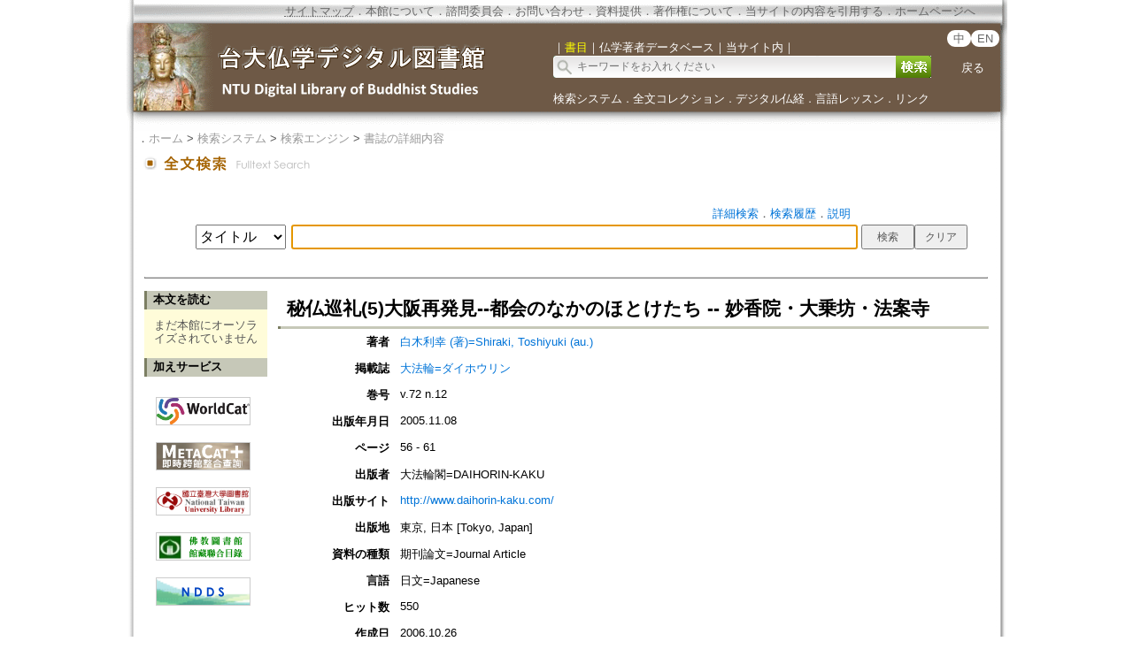

--- FILE ---
content_type: text/html;charset=ISO-8859-1
request_url: https://buddhism.lib.ntu.edu.tw/jsonbibliography?seq=138555
body_size: 627
content:
{"authorseq":"31637","seriesno":"","seq_journal":"1826","remarkcontent":"","bfulltext":"0","relative_fulltext_path":"","seriessubsidiary":"","seriesname":"","institution":"","media_type":"\u671f\u520a\u8ad6\u6587=Journal Article","source_topic":"\u5927\u6cd5\u8f2a=\u30c0\u30a4\u30db\u30a6\u30ea\u30f3","supplier":"","keyword":"","area":"","period":"","create_time":"2006.10.26","author":"\u767d\u6728\u5229\u5e78 (\u8457)=Shiraki, Toshiyuki (au.)","degree":"","archive":"v.72 n.12","size":1,"issn":"","publisher_url":"http:\/\/www.daihorin-kaku.com\/","sutramain":"","topic":"\u79d8\u4ecf\u5de1\u793c(5)\u5927\u962a\u518d\u767a\u898b--\u90fd\u4f1a\u306e\u306a\u304b\u306e\u307b\u3068\u3051\u305f\u3061 -- \u5999\u9999\u9662\u30fb\u5927\u4e57\u574a\u30fb\u6cd5\u6848\u5bfa","publisher":"\u5927\u6cd5\u8f2a\u95a3=DAIHORIN-KAKU","page":"56 - 61","doi":"","pressmark":"","press_time":"2005.11.08","isbn":"","edition":"","remark":"","advisor":"","modified_time":"2020.12.24","publicationyear":"","tablecontent":"","place":"","department":"","seq":"138555","summary":"","sourceitem":" ","publisher_location":"\u6771\u4eac, \u65e5\u672c [Tokyo, Japan]","seq_school":"0","isrc":"","biliography_language":"\u65e5\u6587=Japanese","hits":"549","personmain":"\u5999\u9999","category":"","sectmain":""}